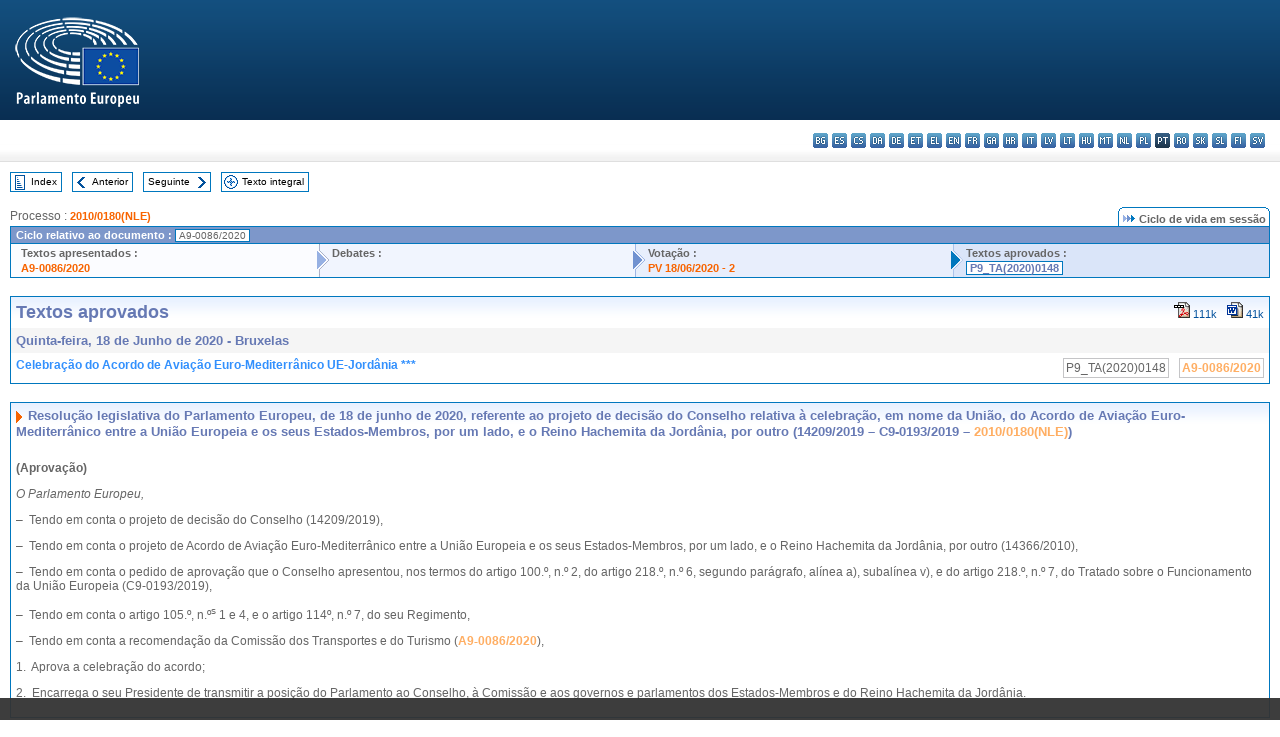

--- FILE ---
content_type: text/html; charset=UTF-8
request_url: https://www.europarl.europa.eu/doceo/document/TA-9-2020-0148_PT.html
body_size: 1863
content:
<!DOCTYPE html>
<html lang="en">
<head>
    <meta charset="utf-8">
    <meta name="viewport" content="width=device-width, initial-scale=1">
    <title></title>
    <style>
        body {
            font-family: "Arial";
        }
    </style>
    <script type="text/javascript">
    window.awsWafCookieDomainList = [];
    window.gokuProps = {
"key":"AQIDAHjcYu/GjX+QlghicBgQ/7bFaQZ+m5FKCMDnO+vTbNg96AHqDSf7dyseAvxXfff+th73AAAAfjB8BgkqhkiG9w0BBwagbzBtAgEAMGgGCSqGSIb3DQEHATAeBglghkgBZQMEAS4wEQQMBbAhfC6rywEJSQLoAgEQgDvkSovwKw8drqzo35BraWInANBuiYC/Ydi42ZvWJEuM09r4GJbJcSPceJYTDcFO+WT1lARbyvQfSSoHfg==",
          "iv":"D549EAHaoAAAAAIq",
          "context":"xwLmwUL9KZq4uKM5PKMALS9dK5bHRTQ+xPgCEsLyJ632jy0Em9FHlTSJO2aPLX6MsrgJyOjQSAnb1bPIui2ufitgFC/nkbvThEUYi5nNcKgAVgQm+zrZ2wl3ZCYhtDlKYlk7Tl/m0bYQGqgJCejuYfo0tePFuhWwCtjUxYcrxzeY+JHlPC/7Dz+45MEfN4j7ecIHXleC48NRvzAxwW5l6Y2vq3fBOoJYvd/k5PbdgME45CBem5m7nUidAxvIfWc2HUbGB5jiWgjlnpkGuQ0S9izmAdiPSfiCfKTisrnftAknCQMtf+16cmGpUNJ/cv3VOGTj/W4Kmt1N1XcWGpIC+UsIZcFkYKNzRa9XcHL/hlzypk8TL4s6m4u0cUhjLGHI2NGCKgg3KutMtW1qsOpTatCg"
};
    </script>
    <script src="https://e3c1b12827d4.5ce583ec.us-east-2.token.awswaf.com/e3c1b12827d4/d7f65e927fcd/f9998b2f6105/challenge.js"></script>
</head>
<body>
    <div id="challenge-container"></div>
    <script type="text/javascript">
        AwsWafIntegration.saveReferrer();
        AwsWafIntegration.checkForceRefresh().then((forceRefresh) => {
            if (forceRefresh) {
                AwsWafIntegration.forceRefreshToken().then(() => {
                    window.location.reload(true);
                });
            } else {
                AwsWafIntegration.getToken().then(() => {
                    window.location.reload(true);
                });
            }
        });
    </script>
    <noscript>
        <h1>JavaScript is disabled</h1>
        In order to continue, we need to verify that you're not a robot.
        This requires JavaScript. Enable JavaScript and then reload the page.
    </noscript>
</body>
</html>

--- FILE ---
content_type: text/html;charset=UTF-8
request_url: https://www.europarl.europa.eu/doceo/document/TA-9-2020-0148_PT.html
body_size: 3876
content:
<!DOCTYPE html PUBLIC "-//W3C//DTD XHTML 1.0 Transitional//EN" "http://www.w3.org/TR/xhtml1/DTD/xhtml1-transitional.dtd">
<html xmlns="http://www.w3.org/1999/xhtml" xml:lang="pt" lang="pt"><head><meta http-equiv="Content-Type" content="text/html; charset=UTF-8" /><meta http-equiv="Content-Language" content="pt" />

<title>Textos aprovados - Celebração do Acordo de Aviação Euro-Mediterrânico UE-Jordânia *** - Quinta-feira, 18 de Junho de 2020</title><meta name="title" content="Textos aprovados - Celebração do Acordo de Aviação Euro-Mediterrânico UE-Jordânia *** - Quinta-feira, 18 de Junho de 2020" /><meta name="language" content="pt" />

<meta name="robots" content="index, follow, noodp, noydir, notranslate" /><meta name="copyright" content="© União Europeia, 2020 - Fonte: Parlamento Europeu" /><meta name="available" content="18-06-2020" /><meta name="sipade-leg" content="9" /><meta name="sipade-type" content="TA" /><meta property="og:title" content="Textos aprovados - Celebração do Acordo de Aviação Euro-Mediterrânico UE-Jordânia *** - Quinta-feira, 18 de Junho de 2020" /><meta property="og:image" content="https://www.europarl.europa.eu/website/common/img/icon/sharelogo_facebook.jpg" />

<link rel="canonical" href="https://www.europarl.europa.eu/doceo/document/TA-9-2020-0148_PT.html" />

<link href="/doceo/data/css/style_common.css" rel="stylesheet" type="text/css" /><link href="/doceo/data/css/style_common_print.css" rel="stylesheet" type="text/css" /><link href="/doceo/data/css/style_sipade.css" rel="stylesheet" type="text/css" /><link href="/doceo/data/css/style_activities.css" rel="stylesheet" type="text/css" /><link href="/doceo/data/css/common_sides.css" type="text/css" rel="stylesheet" /><link href="/doceo/data/css/style_sipade_oj_sched.css" type="text/css" rel="stylesheet" />
<script src="/doceo/data/js/overlib.js" type="text/javascript"> </script>
<script src="/doceo/data/js/swap_images.js" type="text/javascript"> </script>
<script src="/doceo/data/js/sipade.js" type="text/javascript"> </script>
<script src="/doceo/data/js/jquery-1.4.4.js" type="text/javascript"> </script>
<script src="/doceo/data/js/sipade-OJ-SYN.js" type="text/javascript"> </script><!--ATI analytics script--><script type="text/javascript" data-tracker-name="ATInternet" defer data-value="/website/webanalytics/ati-doceo.js" src="//www.europarl.europa.eu/website/privacy-policy/privacy-policy.js" ></script></head><body bgcolor="#FFFFFF"><div id="overDiv" style="position:absolute; visibility:hidden; z-index:1000;"> </div><a name="top"></a><table cellpadding="0" cellspacing="0" border="0" width="100%"><tr><td><div id="header_sides" class="new">
<a href="/portal/pt"><img alt="Voltar ao portal Europarl" title="Voltar ao portal Europarl" src="/doceo/data/img/EP_logo_neg_PT.png" /></a><h3 class="ep_hidden">Choisissez la langue de votre document :</h3><ul class="language_select">
            <li><a title="bg - български" class="bg on" href="/doceo/document/TA-9-2020-0148_BG.html">bg - български</a></li>
            <li><a title="es - español" class="es on" href="/doceo/document/TA-9-2020-0148_ES.html">es - español</a></li>
            <li><a title="cs - čeština" class="cs on" href="/doceo/document/TA-9-2020-0148_CS.html">cs - čeština</a></li>
            <li><a title="da - dansk" class="da on" href="/doceo/document/TA-9-2020-0148_DA.html">da - dansk</a></li>
            <li><a title="de - Deutsch" class="de on" href="/doceo/document/TA-9-2020-0148_DE.html">de - Deutsch</a></li>
            <li><a title="et - eesti keel" class="et on" href="/doceo/document/TA-9-2020-0148_ET.html">et - eesti keel</a></li>
            <li><a title="el - ελληνικά" class="el on" href="/doceo/document/TA-9-2020-0148_EL.html">el - ελληνικά</a></li>
            <li><a title="en - English" class="en on" href="/doceo/document/TA-9-2020-0148_EN.html">en - English</a></li>
            <li><a title="fr - français" class="fr on" href="/doceo/document/TA-9-2020-0148_FR.html">fr - français</a></li>
            <li><a title="ga - Gaeilge" class="ga on" href="/doceo/document/TA-9-2020-0148_GA.html">ga - Gaeilge</a></li>
            <li><a title="hr - hrvatski" class="hr on" href="/doceo/document/TA-9-2020-0148_HR.html">hr - hrvatski</a></li>
            <li><a title="it - italiano" class="it on" href="/doceo/document/TA-9-2020-0148_IT.html">it - italiano</a></li>
            <li><a title="lv - latviešu valoda" class="lv on" href="/doceo/document/TA-9-2020-0148_LV.html">lv - latviešu valoda</a></li>
            <li><a title="lt - lietuvių kalba" class="lt on" href="/doceo/document/TA-9-2020-0148_LT.html">lt - lietuvių kalba</a></li>
            <li><a title="hu - magyar" class="hu on" href="/doceo/document/TA-9-2020-0148_HU.html">hu - magyar</a></li>
            <li><a title="mt - Malti" class="mt on" href="/doceo/document/TA-9-2020-0148_MT.html">mt - Malti</a></li>
            <li><a title="nl - Nederlands" class="nl on" href="/doceo/document/TA-9-2020-0148_NL.html">nl - Nederlands</a></li>
            <li><a title="pl - polski" class="pl on" href="/doceo/document/TA-9-2020-0148_PL.html">pl - polski</a></li>
            <li class="pt selected" title="pt - português">pt - português</li>
            <li><a title="ro - română" class="ro on" href="/doceo/document/TA-9-2020-0148_RO.html">ro - română</a></li>
            <li><a title="sk - slovenčina" class="sk on" href="/doceo/document/TA-9-2020-0148_SK.html">sk - slovenčina</a></li>
            <li><a title="sl - slovenščina" class="sl on" href="/doceo/document/TA-9-2020-0148_SL.html">sl - slovenščina</a></li>
            <li><a title="fi - suomi" class="fi on" href="/doceo/document/TA-9-2020-0148_FI.html">fi - suomi</a></li>
            <li><a title="sv - svenska" class="sv on" href="/doceo/document/TA-9-2020-0148_SV.html">sv - svenska</a></li>
        </ul></div></td></tr><tr><td style="padding:10px;"><table width="100%" border="0" cellspacing="0" cellpadding="0"><tr><td><table border="0" align="left" cellpadding="0" cellspacing="0"><tr><td><table border="0" cellspacing="0" cellpadding="0" class="buttondocwin"><tr><td><a href="/doceo/document/TA-9-2020-06-18-TOC_PT.html"><img src="/doceo/data/img/navi_index.gif" width="16" height="16" border="0" align="absmiddle" alt="" /></a></td><td valign="middle"> <a href="/doceo/document/TA-9-2020-06-18-TOC_PT.html" title="Index">Index</a> </td></tr></table></td><td><img src="/doceo/data/img/spacer.gif" width="10" height="8" alt="" /></td><td><table border="0" cellspacing="0" cellpadding="0" class="buttondocwin"><tr><td><a href="/doceo/document/TA-9-2020-0147_PT.html"><img src="/doceo/data/img/navi_previous.gif" width="16" height="16" border="0" align="absmiddle" alt="" /></a></td><td valign="middle"> <a href="/doceo/document/TA-9-2020-0147_PT.html" title="Anterior">Anterior</a> </td></tr></table></td><td><img src="/doceo/data/img/spacer.gif" width="10" height="8" alt="" /></td><td><table border="0" cellspacing="0" cellpadding="0" class="buttondocwin"><tr><td valign="middle"> <a href="/doceo/document/TA-9-2020-0149_PT.html" title="Seguinte">Seguinte</a> </td><td><a href="/doceo/document/TA-9-2020-0149_PT.html"><img src="/doceo/data/img/navi_next.gif" width="16" height="16" border="0" align="absmiddle" alt="" /></a></td></tr></table></td><td><img src="/doceo/data/img/spacer.gif" width="10" height="8" alt="" /></td><td><table border="0" cellspacing="0" cellpadding="0" class="buttondocwin"><tr><td><a href="/doceo/document/TA-9-2020-06-18_PT.html"><img src="/doceo/data/img/navi_moredetails.gif" width="16" height="16" border="0" align="absmiddle" alt="" /></a></td><td valign="middle"> <a href="/doceo/document/TA-9-2020-06-18_PT.html" title="Texto integral">Texto integral</a> </td></tr></table></td><td><img src="/doceo/data/img/spacer.gif" width="10" height="8" alt="" /></td></tr><tr><td><img src="/doceo/data/img/spacer.gif" width="10" height="15" alt="" /></td></tr></table></td></tr></table>
                <table border="0" cellpadding="0" cellspacing="0" width="100%"><tbody><tr><td align="left"><span class="contents">Processo : </span><a class="ring_ref_link" href="https://oeil.secure.europarl.europa.eu/oeil/popups/ficheprocedure.do?lang=en&amp;reference=2010/0180(NLE)">2010/0180(NLE)</a></td><td align="right"><table align="right" border="0" cellpadding="0" cellspacing="0"><tbody><tr><td><img src="/doceo/data/img/ring_tabs_left_doc_unselected.gif" height="19" width="4" alt="" /></td><td class="Tabs_doc_unselected"><img src="/doceo/data/img/ring_navi.gif" width="17" height="14" alt="" />Ciclo de vida em sessão</td><td valign="middle"><img src="/doceo/data/img/ring_tabs_right_doc_unselected.gif" height="19" width="4" alt="" /></td></tr></tbody></table></td></tr></tbody></table><table class="doc_box_header" border="0" cellpadding="0" cellspacing="0" width="100%"><tbody><tr><td class="ring_multiple_bg" valign="top" colspan="7">Ciclo relativo ao documento :
            <span class="ring_ref_selected_header">A9-0086/2020</span></td></tr><tr><td width="25%" valign="top" class="ring_step_bg1" nowrap="nowrap"><p class="ring_step_title">Textos apresentados :</p>
                        <a href="/doceo/document/A-9-2020-0086_PT.html" class="ring_ref_link">A9-0086/2020</a><br />
                    </td><td width="15" style="background-image:url(/doceo/data/img/ring_bg1.gif)"><img src="/doceo/data/img/ring_flech1.gif" height="22" width="13" border="0" alt="" /></td><td class="ring_step_bg2" valign="top" width="25%" nowrap="nowrap"><p class="ring_step_title">Debates :</p></td><td width="15" style="background-image:url(/doceo/data/img/ring_bg2.gif)"><img src="/doceo/data/img/ring_flech2.gif" width="13" height="22" border="0" alt="" /></td><td class="ring_step_bg3" valign="top" width="25%" nowrap="nowrap"><p class="ring_step_title">Votação :</p>
                        <a href="/doceo/document/PV-9-2020-06-18-ITM-002_PT.html" class="ring_ref_link">PV 18/06/2020 - 2</a><br />
                    </td><td width="19" style="background-image:url(/doceo/data/img/ring_bg3.gif)"><img src="/doceo/data/img/ring_flech3.gif" height="22" width="13" border="0" alt="" /></td><td class="ring_step_bg4" valign="top" width="25%" nowrap="nowrap"><p class="ring_step_title">Textos aprovados :</p>
                        <a class="ring_ref_selected">P9_TA(2020)0148</a><br />
                    </td></tr></tbody></table><br />
            <table width="100%" border="0" cellpadding="5" cellspacing="0" class="doc_box_header">
<tr>
<td align="left" valign="top" style="background-image:url(/doceo/data/img/gradient_blue.gif)" class="title_TA">Textos aprovados</td><td align="right" valign="top" style="background-image:url(/doceo/data/img/gradient_blue.gif)">
<table border="0" cellspacing="0" cellpadding="0"><tr><td><a href="/doceo/document/TA-9-2020-0148_PT.pdf"><img src="/doceo/data/img/formats/icn_pdf.gif" border="0" align="bottom" alt="PDF" title="PDF" /></a><span class="doc_size"> 111k</span></td><td><img src="/doceo/data/img/spacer.gif" width="10" height="1" alt="" /></td><td><a href="/doceo/document/TA-9-2020-0148_PT.docx"><img src="/doceo/data/img/formats/icn_word.gif" border="0" align="bottom" alt="WORD" title="WORD" /></a><span class="doc_size"> 41k</span></td></tr>
</table></td>
</tr>
<tr>
<td class="doc_title" align="left" valign="top" bgcolor="#F5F5F5">Quinta-feira, 18 de Junho de 2020 - Bruxelas</td>
<td class="doc_title" align="right" valign="top" bgcolor="#F5F5F5">
</td></tr>
<tr>
<td align="left" valign="top" class="doc_subtitle_level1">Celebração do Acordo de Aviação Euro-Mediterrânico UE-Jordânia ***</td><td align="left" valign="top">
<table border="0" align="right" cellpadding="0" cellspacing="0">
<tr><td><img src="/doceo/data/img/spacer.gif" width="10" height="8" alt="" /></td><td nowrap="nowrap" class="numPEA_doc"><span class="contents">P9_TA(2020)0148</span></td><td><img src="/doceo/data/img/spacer.gif" width="10" height="8" alt="" /></td><td nowrap="nowrap" class="numPEA_doc"><span class="contents"><a href="/doceo/document/A-9-2020-0086_PT.html">A9-0086/2020</a></span></td></tr></table></td></tr>

</table><br />
<a name="title1"></a><table width="100%" border="0" cellpadding="5" cellspacing="0" class="doc_box_header"><tr class="doc_title">
<td align="left" valign="top" style="background-image:url(/doceo/data/img/gradient_blue.gif)"><img src="/doceo/data/img/arrow_title_doc.gif" width="8" height="14" border="0" align="absmiddle" alt="" /> Resolução legislativa do Parlamento Europeu, de 18 de junho de 2020, referente ao projeto de decisão do Conselho relativa à celebração, em nome da União, do Acordo de Aviação Euro-Mediterrânico entre a União Europeia e os seus Estados-Membros, por um lado, e o Reino Hachemita da Jordânia, por outro (14209/2019 – C9-0193/2019 – <a href="https://oeil.secure.europarl.europa.eu/oeil/popups/ficheprocedure.do?lang=en&amp;reference=2010/0180(NLE)">2010/0180(NLE)</a>)</td></tr><tr class="contents" valign="top"><td>
<p><span class="bold">(Aprovação)</span></p>
<p><span class="italic">O Parlamento Europeu,</span></p>
<p>–  Tendo em conta o projeto de decisão do Conselho (14209/2019),</p>
<p>–  Tendo em conta o projeto de Acordo de Aviação Euro-Mediterrânico entre a União Europeia e os seus Estados-Membros, por um lado, e o Reino Hachemita da Jordânia, por outro (14366/2010),</p>
<p>–  Tendo em conta o pedido de aprovação que o Conselho apresentou, nos termos do artigo 100.º, n.º 2, do artigo 218.º, n.º 6, segundo parágrafo, alínea a), subalínea v), e do artigo 218.º, n.º 7, do Tratado sobre o Funcionamento da União Europeia (C9‑0193/2019),</p>
<p>–  Tendo em conta o artigo 105.º, n.º<span class="sup">s</span> 1 e 4, e o artigo 114º, n.º 7, do seu Regimento,</p>
<p>–  Tendo em conta a recomendação da Comissão dos Transportes e do Turismo (<a href="/doceo/document/A-9-2020-0086_PT.html">A9‑0086/2020</a>),</p>
<p>1.  Aprova a celebração do acordo;</p>
<p>2.  Encarrega o seu Presidente de transmitir a posição do Parlamento ao Conselho, à Comissão e aos governos e parlamentos dos Estados-Membros e do Reino Hachemita da Jordânia.</p></td></tr></table><table width="100%" border="0" cellspacing="0" cellpadding="5"><tr class="footerdocwin"><td>Última actualização: 8 de Setembro de 2020</td><td align="right"><a target="_blank" href="/legal-notice/pt">Aviso legal</a> - <a target="_blank" href="/privacy-policy/pt">Política de privacidade</a></td></tr></table></td></tr></table></body></html>